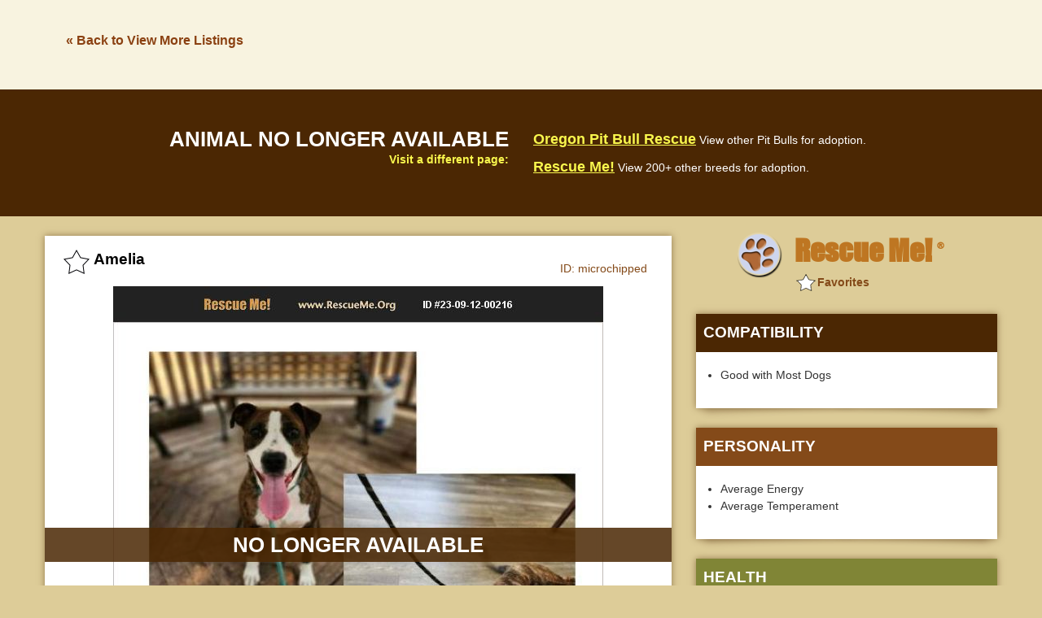

--- FILE ---
content_type: text/html; charset=utf-8
request_url: https://www.google.com/recaptcha/api2/aframe
body_size: 268
content:
<!DOCTYPE HTML><html><head><meta http-equiv="content-type" content="text/html; charset=UTF-8"></head><body><script nonce="GAgL_sZDVJLVbgaRw25K9g">/** Anti-fraud and anti-abuse applications only. See google.com/recaptcha */ try{var clients={'sodar':'https://pagead2.googlesyndication.com/pagead/sodar?'};window.addEventListener("message",function(a){try{if(a.source===window.parent){var b=JSON.parse(a.data);var c=clients[b['id']];if(c){var d=document.createElement('img');d.src=c+b['params']+'&rc='+(localStorage.getItem("rc::a")?sessionStorage.getItem("rc::b"):"");window.document.body.appendChild(d);sessionStorage.setItem("rc::e",parseInt(sessionStorage.getItem("rc::e")||0)+1);localStorage.setItem("rc::h",'1769067817390');}}}catch(b){}});window.parent.postMessage("_grecaptcha_ready", "*");}catch(b){}</script></body></html>